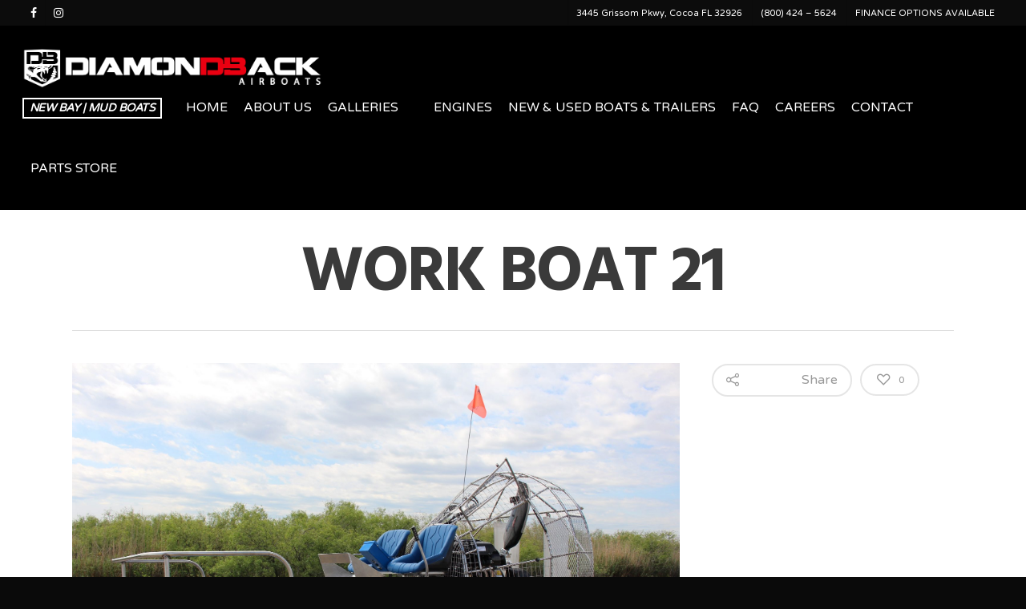

--- FILE ---
content_type: text/javascript;charset=UTF-8
request_url: https://www.diamondbackairboats.com/?code-snippets-js-snippets=footer&ver=9
body_size: -97
content:
document.addEventListener('DOMContentLoaded',function(){const resetScrolling=function(){document.body.style.overflow='auto';document.body.style.position='relative';document.documentElement.style.overflow='auto';document.documentElement.style.height='auto'};const observer=new MutationObserver(function(mutations){mutations.forEach(resetScrolling)});observer.observe(document,{attributes:!0,childList:!0,subtree:!0,});resetScrolling()})